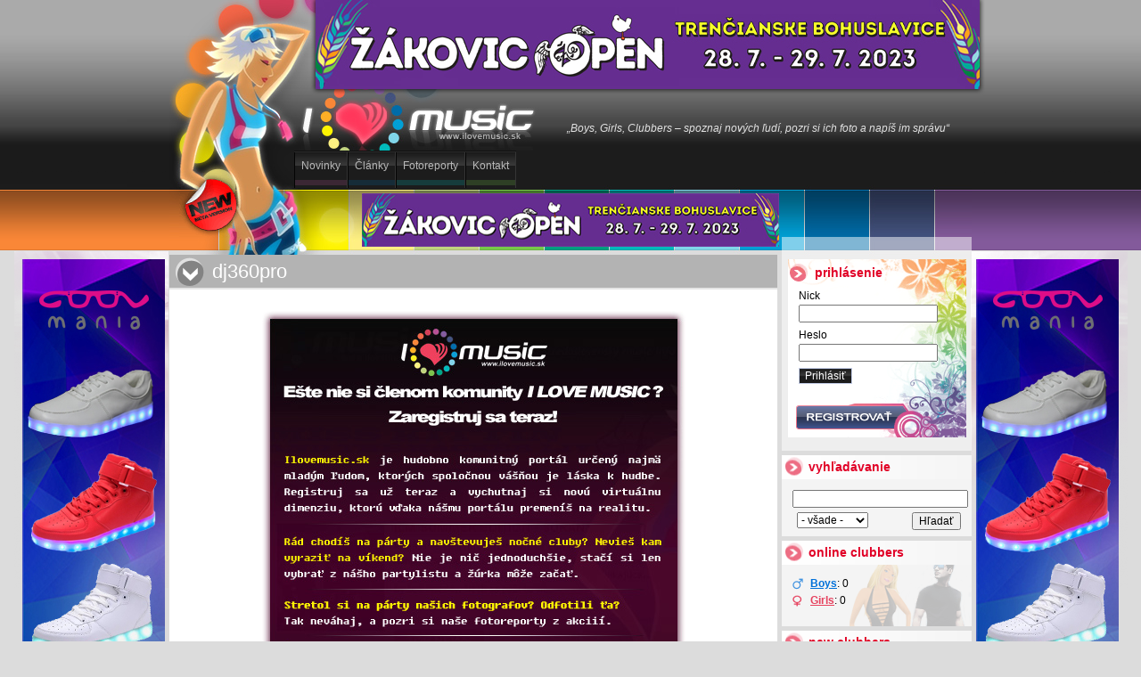

--- FILE ---
content_type: text/html; charset=utf-8
request_url: http://www.ilovemusic.sk/users/dj360pro
body_size: 2896
content:
<?xml version='1.0' encoding='utf-8'?>
<!DOCTYPE html PUBLIC '-//W3C//DTD XHTML 1.1//EN' 'http://www.w3.org/TR/xhtml11/DTD/xhtml11.dtd'>
<html xmlns='http://www.w3.org/1999/xhtml' xml:lang='sk'>
<head>
	<!-- meta -->
	<meta name='robots' content='all,follow' />
	<meta name='author' content='Firefly Media, www.fireflymedia.cz' />
	<meta name='description' content='dj360pro — Users | I Love Music' />
	<meta name='keywords' content='dj360pro, Users, I Love Music' />
	<meta name='verify-v1' content='Uve9fTvT2uXWvx+dGKAA6U34P6SJCXDkvYc+SwxTksM=' />
	<!-- title -->
	<title>dj360pro – Users | I Love Music</title>
	<!-- bookmark -->
	<link rel='bookmark' href='/' title='I Love Music' />
	<!-- ikonka -->
	<link rel='shortcut icon' href='/favicon.ico' type='image/x-icon' />
	<!-- feed -->
	<link type='application/rss+xml' rel='alternate' title='RSS článků' href='http://www.ilovemusic.sk/rss2/clanky' />
	<link type='application/rss+xml' rel='alternate' title='RSS fotoreportů' href='http://www.ilovemusic.sk/rss2/fotoreporty' />
	<!-- styly -->
	<link type='text/css' rel='stylesheet' href='/styl/ilm.css?43345' media='screen,projection' />
	<link type='text/css' rel='stylesheet' href='/styl/ilm-print.css' media='print' />
	<!-- javascript -->
	<script type='text/javascript'>var url='http://www.ilovemusic.sk/';var mufloid=11443;var vlakno=0;</script>
	<script type='text/javascript' src='/styl/history.js'></script>
	<script type='text/javascript' src='/styl/tagvyber.js'></script>
	<script type='text/javascript' src='/styl/domtab.js'></script>
	<script type='text/javascript' src='/styl/swfobject.js'></script>
	<script type='text/javascript' src='/styl/ilm.js?23222'></script>
	<script type='text/javascript' src='/styl/ilm-sluzby.js'></script>
	<script type='text/javascript' src='/_tag/PhotoNotes.v1.js'></script>
	<link type='text/css' rel='stylesheet' href='/_tag/PhotoNotes.v1.css' />
	<!-- greybox -->
	<script type='text/javascript'>var GB_ROOT_DIR = 'http://www.ilovemusic.sk/styl/greybox/';</script>
	<script type='text/javascript' src='/styl/greybox/AJS.js'></script>
	<script type='text/javascript' src='/styl/greybox/AJS_fx.js'></script>
	<script type='text/javascript' src='/styl/greybox/gb_scripts.js'></script>
	<link type='text/css' rel='stylesheet' href='/styl/greybox/gb_styles.css' />
		<script type="text/javascript" src="https://apis.google.com/js/plusone.js"></script>
</head>
<body id='ilovemusic-sk'><div id='hlavicka'>
	<h1 id='logo'>dj360pro – Users<span></span></h1>
	<img src='http://toplist.cz/dot.asp?id=583835' style='border:0 none;' width='1' height='1' alt='' />	<em id='desc'>„Boys, Girls, Clubbers – spoznaj nových ľudí, pozri si ich foto a napíš im správu“</em>
	<div id='menu'><ul><li><a href='/novinky' class='menu0'>Novinky</a></li><li><a href='/clanky/' class='menu1'>Články</a></li><li><a href='/foto/' class='menu2'>Fotoreporty</a></li><li><a href='/kontakt' class='menu3'>Kontakt</a></li></ul></div>
	<div id='ajax-bannerHorni'><a href='http://www.zakovicopen.sk/'><img src='/data/banner/745-100/www_zakovicopen_sk.jpg' width='745' height='100' alt='Reklama' style='border:0 none;padding:0;' /></a></div>
	<div id='ajax-bannerMensiHorni'><a href='http://www.zakovicopen.sk/'><img src='/data/banner/468-60-horni/www_zakovicopen_sk.jpg' width='468' height='60' alt='Reklama' style='border:0 none;padding:0;' /></a></div>
	<div id='beta'></div>
</div>
<div id='telo' class='telo-2'>
		<div id="skyscraper-left" class="skyscraper">
		<a href='http://www.cool-mania.eu/'><img src='/data/banner/160-600-levy/www_cool-mania_eu.jpg' width='160' height='600' alt='Reklama' style='border:0 none;padding:0;' /></a>	</div>
	<div id="skyscraper-right" class="skyscraper">
		<a href='http://www.cool-mania.eu/'><img src='/data/banner/160-600-pravy/www_cool-mania_eu.jpg' width='160' height='600' alt='Reklama' style='border:0 none;padding:0;' /></a>	</div>
	<div id='obsah'><h2>dj360pro</h2><div id='vyzva'><a href='/reg'><img src='/styl/vyzva.jpg' alt='Registruj se!' /></a><a href='/login'><img src='/styl/vyzva-prihlas.jpg' alt='Prihlas se!' /></a></div></div><hr />
		<div id='sloupec-pravy'>
		<div class='box breklama'><div id='prihlaseni'>
			<h2>Prihlásenie</h2><form method='post' action='/login'><fieldset><legend>Přihlásit se</legend><input type='hidden' name='r' value='11443' /><div class='fl'><label for='klient_nick'>Nick</label><br /><input type='text' class='text' name='klient_nick' id='klient_nick' value="" size='20' /></div><div class='fl' style='margin-top:5px;'><label for='klient_heslo'>Heslo</label><br /><input type='password' class='text' name='klient_heslo' id='klient_heslo' value="" size='20' /></div><div class='cistic'></div><input type='submit' class='submit' name='submit' value="Prihlásiť" style='margin-top:.5em' /></fieldset></form><a href='/reg' id='registrovat'><img src='/styl/registrovat.gif' alt='Registrovať' width='161' height='39' /></a>		</div></div>
		<div class='box'>
			<h2>Vyhľadávanie</h2>
			<form id='vyhledavani' action='/hledat' method='get'><div class='odlisne' style='padding-bottom:0;'>
					<input type='text' name='q' value='' size='20' class='input' />
					<select name='filtr' class='fl' style='margin:5px 0 5px 5px;'><option value="">- všade -</option><option value="clanek">články</option><option value="report">fotoreporty</option><option value="akce">partylist</option></select>
					<span>&nbsp;<input type='submit' value='Hľadať' /></span>
			</div></form>
		</div>
		<div class='box' id='boxonline'>
			<h2>Online Clubbers</h2>
			<p id='online'><span class='boys'><a href='/users/?online=1&amp;pohlavi=m'>Boys</a>: 0</span><span class='girls'><a href='/users/?online=1&amp;pohlavi=z'>Girls</a>: 0</span></p>
		</div>
		<div class='box'><h2>New Clubbers</h2><div class='uzivatele'><p class='tac' style='margin:-.5em 1em .5em;padding:.2em;background:#fff;border:1px solid #e0e0e0;'>celkom užívateľov: 3443</p><a href='/users/stefan43' rel='13378'><img src='/mini/60-60/styl/avatar-m.jpg' width='60' height='60' alt="Stefan43" /></a><a href='/users/mariamlynar' rel='13374'><img src='/mini/60-60/styl/avatar-m.jpg' width='60' height='60' alt="MariaMlynar" /></a><a href='/users/milka' rel='13373'><img src='/mini/60-60/styl/avatar-z.jpg' width='60' height='60' alt="milka" /></a><a href='/users/benilov' rel='13372'><img src='/mini/60-60/styl/avatar-z.jpg' width='60' height='60' alt="benilov" /></a><a href='/users/shandi23' rel='13371'><img src='/mini/60-60/styl/avatar-z.jpg' width='60' height='60' alt="shandi23" /></a><a href='/users/hany666' rel='13363'><img src='/mini/60-60/styl/avatar-m.jpg' width='60' height='60' alt="hany666" /></a><a href='/users/xxxsss' rel='13342'><img src='/mini/60-60/styl/avatar-m.jpg' width='60' height='60' alt="xxxsss" /></a><a href='/users/gregi' rel='13341'><img src='/mini/60-60/styl/avatar-m.jpg' width='60' height='60' alt="Gregi" /></a><a href='/users/nickave' rel='13305'><img src='/mini/60-60/styl/avatar-m.jpg' width='60' height='60' alt="NickAve" /></a></div><div class='jdi tac'><a href='/users/?order=reg1'>zobraz všetkých</a></div></div>
								<div class='box'><h2>Štatistiky</h2><div class='tac mgtop'>
			<a href='http://www.google.com/analytics/'><img src='/styl/ganalytics.gif' style='border:0 none;' alt='Google Analytics' width='35' height='60' /></a>
			<a href='http://toplist.cz/stat/583835'><img src='http://toplist.cz/count.asp?id=583835&amp;logo=mc' style='border:0 none;' alt='TOPlist' width='88' height='60' /></a>		</div></div>
						<div class='box'>
			<h2 style='font-size:105%;'>Hľadáme fotografov!</h2>
			<div class='mgtop tac'><img src='/data/img/rozne/smphoto.jpg' alt='Fotoaparát' class='border' /></div>
			<div class='jdi tac'><a href='/clanky/rad-fotis-chodis-na-party-a-chcel-by-si-aby-tvoje-foto-boli-na-webe'>viac info tu</a></div>
		</div>
	</div>
				<div id='spodek'><div id='ajax-nahodne'></div></div>
	</div>

<p id='paticka-2'><small><a href='/novinky'>Novinky</a> | <a href='/clanky/'>Články</a> | <a href='/foto/'>Party foto</a> | <a href='/partylist/'>Partylist</a> | <a href='/kluby/'>Kluby</a> | <a href='/dj-mp3-download/'>Download DJ Mp3</a> | <a href='/dj-booking/'>Booking DJs</a> | <a href='/users/?pohlavi=m'>Boys </a> | <a href='/users/?pohlavi=z'>Girls</a> | <a href='/diskusia'>Fórum</a> | <a href='/sluzby'>Služby</a> | <a href='/kontakt'>Kontakt</a> </small></p>

<p id='paticka'><small><a href='/mapa-webu'>Mapa webu</a> | <a href='/hledat'>Vyhľadávanie</a> | <a href='#hlavicka'>Hore</a> &uarr;</small><br />
<span>2007 - 2026, Copyright <a href='/'>I Love Music</a> | Realizácia: <a href='https://www.fireflymedia.cz/'>Firefly Media</a></span></p>


<script type='text/javascript' src='http://www.google-analytics.com/urchin.js'></script>
<script type='text/javascript' src='/styl/urchin-set.js'></script>
<script type='text/javascript'> urchinTracker(); </script>
</body>
</html>

--- FILE ---
content_type: text/html; charset=utf-8
request_url: http://www.ilovemusic.sk/ajax-nahodne.php
body_size: 520
content:
<a href='/reporty/me-encanta-la-musica-steps-klub-tn-15-01-2010#foto:69716'><img src='/mini/80-80/data/foto/579_Encanta 15jan10/LaMusica017.jpg' width='80' height='80' alt='' /></a> <a href='/reporty/06-12-2008-kyau-albert-bassline-party-pz#foto:38958'><img src='/mini/80-80/data/foto/371_Bassline Party 06dec08/DSCF1703.jpg' width='80' height='80' alt='' /></a> <a href='/reporty/06-12-2008-kyau-albert-bassline-party-pz#foto:38906'><img src='/mini/80-80/data/foto/371_Bassline Party 06dec08/DSCF1604.jpg' width='80' height='80' alt='' /></a> <a href='/reporty/06-12-2008-kyau-albert-bassline-party-pz#foto:38973'><img src='/mini/80-80/data/foto/371_Bassline Party 06dec08/DSCF1723.jpg' width='80' height='80' alt='' /></a> <a href='/reporty/09-01-2009-arcade-club-bb-friday-night#foto:41519'><img src='/mini/80-80/data/foto/393_Arcade 09jan09/IMG_1351.jpg' width='80' height='80' alt='' /></a> <a href='/reporty/07-03-2008-electro-gulash-stars-club-ke-part-1#foto:14127'><img src='/mini/80-80/data/foto/140_Electro Gulash 07mar08p1/DSCF6561.jpg' width='80' height='80' alt='' /></a> <a href='/reporty/me-encanta-la-musica-steps-klub-tn-15-01-2010#foto:69734'><img src='/mini/80-80/data/foto/579_Encanta 15jan10/LaMusica065.jpg' width='80' height='80' alt='' /></a> <a href='/reporty/09-01-2009-arcade-club-bb-friday-night#foto:41506'><img src='/mini/80-80/data/foto/393_Arcade 09jan09/IMG_1316.jpg' width='80' height='80' alt='' /></a> <a href='/reporty/08-02-2008-club-arcade-bb#foto:10844'><img src='/mini/80-80/data/foto/104_Arcade 08feb08/Image00171.jpg' width='80' height='80' alt='' /></a> <a href='#' onclick="javascript:ajax('nahodne','','');return false;" title='Další náhodné foto'><img src='/styl/next.gif' height='80' alt='next' /></a>

--- FILE ---
content_type: text/css
request_url: http://www.ilovemusic.sk/styl/greybox/gb_styles.css
body_size: 616
content:
#GB_overlay{ background-color:#000; position:absolute; margin:auto; top:0; left:0; z-index:100}#GB_window{ left:0; top:0; font-size:1px; position:absolute; overflow:visible; z-index:150}#GB_window .content{line-height:0; width:auto; margin:0; padding:0}#GB_frame{ border:0; margin:0; padding:0; overflow:auto; white-space:nowrap}.GB_Gallery{ margin:0 22px 0 22px}.GB_Gallery .content{ background-color:#fff; border:3px solid #ddd}.GB_header{ top:10px; left:0; margin:0; z-index:500; position:absolute; border-bottom:2px solid #555; border-top:2px solid #555}.GB_header .inner{ background-color:#333; font-family:Arial,Verdana,sans-serif; padding:2px 20px 2px 20px}.GB_header table{ margin:0; width:100%; border-collapse:collapse}.GB_header .caption{ text-align:left; color:#eee; white-space:nowrap; font-size:20px}.GB_header .close{ text-align:right}.GB_header .close img{ z-index:500; cursor:pointer}.GB_header .middle{ white-space:nowrap; text-align:center}#GB_middle{ color:#eee}#GB_middle img{ cursor:pointer; vertical-align:middle}#GB_middle .disabled{ cursor:default}#GB_middle .left{ padding-right:10px}#GB_middle .right{ padding-left:10px}.GB_Window .content{ background-color:#fff; border:3px solid #ccc; border-top:none}.GB_Window .header{ border-bottom:1px solid #aaa; border-top:1px solid #999; border-left:3px solid #ccc; border-right:3px solid #ccc; margin:0; height:22px; font-size:12px; padding:3px 0; color:#333}.GB_Window .caption{ font-size:12px; text-align:left; font-weight:bold; white-space:nowrap; padding-right:20px}.GB_Window .close{ text-align:right; }.GB_Window .close span{ font-size:12px; cursor:pointer; }.GB_Window .close img{ cursor:pointer; padding:0 3px 0 0}.GB_Window .on{ border-bottom:1px solid #333; }.GB_Window .click{ border-bottom:1px solid red; }

--- FILE ---
content_type: application/x-javascript
request_url: http://www.ilovemusic.sk/styl/history.js
body_size: 1837
content:
/* unFocus.History, version2.0 (Beta 2) (2007/09/10)
Copyright: 2005-2007, Kevin Newman (http://www.unfocus.com/Projects/HistoryKeeper/)
License: http://www.gnu.org/licenses/lgpl.html */
eval(function(p,a,c,k,e,r){e=function(c){return(c<a?'':e(parseInt(c/a)))+((c=c%a)>35?String.fromCharCode(c+29):c.toString(36))};if(!''.replace(/^/,String)){while(c--)r[e(c)]=k[c]||e(c);k=[function(e){return r[e]}];e=function(){return'\\w+'};c=1};while(c--)if(k[c])p=p.replace(new RegExp('\\b'+e(c)+'\\b','g'),k[c]);return p}('8 o={};o.Q=2(){h.j={};B(8 i=0;i<18.l;i++){h.j[18[i]]=[]}};o.Q.W={12:2(a,b){B(8 i=0;i<h.j[a].l;i++)4(h.j[a][i]==b)7;h.j[a].1Z(b)},1V:2(a,b){B(8 i=0;i<h.j[a].l;i++){4(h.j[a][i]==b){h.j.1S(i,1);7}}},p:2(a,b){B(8 i=0;i<h.j[a].l;i++)h.j[a][i](b)}};o.14=(2(){2 C(){8 c=h,E=1E,v,3;8 d=2(){7 1p.1k.23(1)};3=d();8 e=2(a){z.1p.1k=a};2 1f(){8 a=d();4(3!=a){3=a;c.p("n",a)}}4(O)v=O(1f,E);2 r(a){4(!1c(a)){8 b;4(/1b/.19(A.17)&&!z.16)b=6.w(\'<a G="\'+a+\'">\'+a+"</a>");u b=6.w("a");b.t("G",a);Z(b.D){V="U";1D="1A";1d=s()+"R";1v=1t()+"R"}6.k.L(b,6.k.P)}}2 1c(a){4(6.24(a).l>0)7 q}4(1i 1h.1g=="22"){2 s(){7 1h.1g}}u 4(6.N&&6.N.M){2 s(){7 6.N.M}}u 4(6.k){2 s(){7 6.k.M}}21(20(s).1X().1e(/1W/g,"1U").1e(/Y/g,"X"));c.1T=2(){7 3};2 9(a){4(3!=a){r(a);3=a;e(a);c.p("n",a)}7 q}c.9=2(a){r(3);c.9=9;7 c.9(a)};4(/1a\\/\\d+/.19(A.1n)&&A.1n.1o(/1a\\/(\\d+)/)[1]<1R){8 f=H.l,x={},m,y=15;2 S(){m=6.w("1O");m.13="1N";m.1M="1L";6.k.L(m,6.k.P)}e=2(a){x[f]=a;m.1K="#"+d();m.1J()};d=2(){7 x[f]};x[f]=3;2 T(a){4(3!=a){r(a);3=a;f=H.l+1;y=q;e(a);c.p("n",a);y=15}7 q}c.9=2(a){r(3);S();c.9=T;7 c.9(a)};2 10(){4(!y){8 a=H.l;4(a!=f){f=a;8 b=d();4(3!=b){3=b;c.p("n",b)}}}};1I(v);v=O(10,E)}u 4(1i 1H!="1G"&&z.1F&&!z.16&&A.17.1o(/1b (\\d\\.\\d)/)[1]>=5.5){8 g,F;2 11(){8 a="1C";g=6.w("1B");g.t("G",a);g.t("13",a);g.t("1P",\'1Q:;\');g.D.V="U";g.D.1d="-1z";6.k.L(g,6.k.P);F=1y[a];J(3,q)}2 J(a){Z(F.6){1x("1w/I");1u("<I><1q></1q><k 1s",\'1Y="1r.o.14.K(\\\'\'+a+\'\\\');">\',a+"</k></I>");25()}}2 1m(a){3=a;c.p("n",a)}c.K=2(){c.K=1m};2 1l(a){4(3!=a){3=a;J(a)}7 q};c.9=2(a){11();c.9=1l;7 c.9(a)};c.12("n",2(a){e(a)})}}C.W=1j o.Q("n");7 1j C()})();',62,130,'||function|_currentHash|if||document|return|var|addHistory||||||||this||_listeners|body|length|_form|historyChange|unFocus|notifyListeners|true|_createAnchor|getScrollY|setAttribute|else|_intervalID|createElement|_historyStates|_recentlyAdded|window|navigator|for|Keeper|style|_pollInterval|_historyFrameRef|name|history|html|_createHistoryHTML|_updateFromHistory|insertBefore|scrollTop|documentElement|setInterval|firstChild|EventManager|px|_createSafariSetHashForm|addHistorySafari|absolute|position|prototype|||with|_watchHistoryLength|_createHistoryFrame|addEventListener|id|History|false|opera|userAgent|arguments|test|WebKit|MSIE|_checkAnchorExists|top|replace|_watchHash|pageYOffset|self|typeof|new|hash|addHistoryIE|updateFromHistory|appVersion|match|location|head|parent|onl|getScrollX|write|left|text|open|frames|900px|block|iframe|unFocusHistoryFrame|display|200|print|undefined|ActiveXObject|clearInterval|submit|action|get|method|unFocusHistoryForm|form|src|javascript|420|splice|getCurrent|Left|removeEventListener|Top|toString|oad|push|String|eval|number|substring|getElementsByName|close'.split('|'),0,{}))